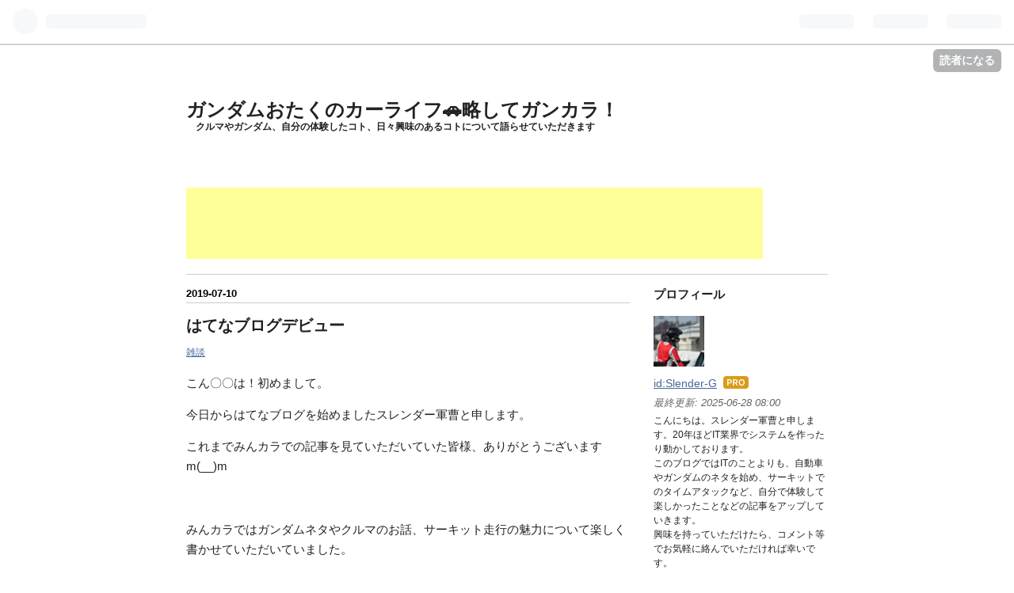

--- FILE ---
content_type: text/html; charset=utf-8
request_url: https://www.slender-g.com/entry/20190710/1562768828
body_size: 12836
content:
<!DOCTYPE html>
<html
  lang="ja"

data-admin-domain="//blog.hatena.ne.jp"
data-admin-origin="https://blog.hatena.ne.jp"
data-author="Slender-G"
data-avail-langs="ja en"
data-blog="slender-g.hatenablog.com"
data-blog-comments-top-is-new="1"
data-blog-host="slender-g.hatenablog.com"
data-blog-is-public="1"
data-blog-name="ガンダムおたくのカーライフ🚗略してガンカラ！"
data-blog-owner="Slender-G"
data-blog-show-ads=""
data-blog-show-sleeping-ads=""
data-blog-uri="https://www.slender-g.com/"
data-blog-uuid="17680117127216420222"
data-blogs-uri-base="https://www.slender-g.com"
data-brand="pro"
data-data-layer="{&quot;hatenablog&quot;:{&quot;admin&quot;:{},&quot;analytics&quot;:{&quot;brand_property_id&quot;:&quot;&quot;,&quot;measurement_id&quot;:&quot;G-T0QF7V1F6V&quot;,&quot;non_sampling_property_id&quot;:&quot;&quot;,&quot;property_id&quot;:&quot;UA-143787700-1&quot;,&quot;separated_property_id&quot;:&quot;UA-29716941-20&quot;},&quot;blog&quot;:{&quot;blog_id&quot;:&quot;17680117127216420222&quot;,&quot;content_seems_japanese&quot;:&quot;true&quot;,&quot;disable_ads&quot;:&quot;custom_domain&quot;,&quot;enable_ads&quot;:&quot;false&quot;,&quot;enable_keyword_link&quot;:&quot;false&quot;,&quot;entry_show_footer_related_entries&quot;:&quot;true&quot;,&quot;force_pc_view&quot;:&quot;false&quot;,&quot;is_public&quot;:&quot;true&quot;,&quot;is_responsive_view&quot;:&quot;false&quot;,&quot;is_sleeping&quot;:&quot;true&quot;,&quot;lang&quot;:&quot;ja&quot;,&quot;name&quot;:&quot;\u30ac\u30f3\u30c0\u30e0\u304a\u305f\u304f\u306e\u30ab\u30fc\u30e9\u30a4\u30d5\ud83d\ude97\u7565\u3057\u3066\u30ac\u30f3\u30ab\u30e9\uff01&quot;,&quot;owner_name&quot;:&quot;Slender-G&quot;,&quot;uri&quot;:&quot;https://www.slender-g.com/&quot;},&quot;brand&quot;:&quot;pro&quot;,&quot;page_id&quot;:&quot;entry&quot;,&quot;permalink_entry&quot;:{&quot;author_name&quot;:&quot;Slender-G&quot;,&quot;categories&quot;:&quot;\u96d1\u8ac7&quot;,&quot;character_count&quot;:412,&quot;date&quot;:&quot;2019-07-10&quot;,&quot;entry_id&quot;:&quot;17680117127216436886&quot;,&quot;first_category&quot;:&quot;\u96d1\u8ac7&quot;,&quot;hour&quot;:&quot;23&quot;,&quot;title&quot;:&quot;\u306f\u3066\u306a\u30d6\u30ed\u30b0\u30c7\u30d3\u30e5\u30fc&quot;,&quot;uri&quot;:&quot;https://www.slender-g.com/entry/20190710/1562768828&quot;},&quot;pro&quot;:&quot;pro&quot;,&quot;router_type&quot;:&quot;blogs&quot;}}"
data-device="pc"
data-dont-recommend-pro="false"
data-global-domain="https://hatena.blog"
data-globalheader-color="b"
data-globalheader-type="pc"
data-has-touch-view="1"
data-help-url="https://help.hatenablog.com"
data-page="entry"
data-parts-domain="https://hatenablog-parts.com"
data-plus-available="1"
data-pro="true"
data-router-type="blogs"
data-sentry-dsn="https://03a33e4781a24cf2885099fed222b56d@sentry.io/1195218"
data-sentry-environment="production"
data-sentry-sample-rate="0.1"
data-static-domain="https://cdn.blog.st-hatena.com"
data-version="bf9b33cb6c06fe563d48131cfbdaa7"




  data-initial-state="{}"

  >
  <head prefix="og: http://ogp.me/ns# fb: http://ogp.me/ns/fb# article: http://ogp.me/ns/article#">

  

  

  


  

  <meta name="robots" content="max-image-preview:large" />


  <meta charset="utf-8"/>
  <meta http-equiv="X-UA-Compatible" content="IE=7; IE=9; IE=10; IE=11" />
  <title>はてなブログデビュー - ガンダムおたくのカーライフ🚗略してガンカラ！</title>

  
  <link rel="canonical" href="https://www.slender-g.com/entry/20190710/1562768828"/>



  

<meta itemprop="name" content="はてなブログデビュー - ガンダムおたくのカーライフ🚗略してガンカラ！"/>

  <meta itemprop="image" content="https://cdn.image.st-hatena.com/image/scale/90a877300646d7fe00004622b62428f24045a7c2/backend=imagemagick;version=1;width=1300/https%3A%2F%2Fcdn-ak.f.st-hatena.com%2Fimages%2Ffotolife%2FS%2FSlender-G%2F20190710%2F20190710231829.jpg"/>


  <meta property="og:title" content="はてなブログデビュー - ガンダムおたくのカーライフ🚗略してガンカラ！"/>
<meta property="og:type" content="article"/>
  <meta property="og:url" content="https://www.slender-g.com/entry/20190710/1562768828"/>

  <meta property="og:image" content="https://cdn.image.st-hatena.com/image/scale/90a877300646d7fe00004622b62428f24045a7c2/backend=imagemagick;version=1;width=1300/https%3A%2F%2Fcdn-ak.f.st-hatena.com%2Fimages%2Ffotolife%2FS%2FSlender-G%2F20190710%2F20190710231829.jpg"/>

<meta property="og:image:alt" content="はてなブログデビュー - ガンダムおたくのカーライフ🚗略してガンカラ！"/>
    <meta property="og:description" content="こん〇〇は！初めまして。 今日からはてなブログを始めましたスレンダー軍曹と申します。 これまでみんカラでの記事を見ていただいていた皆様、ありがとうございますm(__)m みんカラではガンダムネタやクルマのお話、サーキット走行の魅力について楽しく書かせていただいていました。 こちらのブログでも同じように、私が楽しいと思っていることを自由に書いていければと考えています。 始めたばかりでどんなブログの表現ができるかなど手探りですが、暖かく見守っていただけると幸いです。 まずはこれまでみんカラで書かせていただいていた『サーキット走行の勧め』を修正・加筆してこちらのブログに少しづつ移行していこうと考えて…" />
<meta property="og:site_name" content="ガンダムおたくのカーライフ🚗略してガンカラ！"/>

  <meta property="article:published_time" content="2019-07-10T14:27:08Z" />

    <meta property="article:tag" content="雑談" />
      <meta name="twitter:card"  content="summary_large_image" />
    <meta name="twitter:image" content="https://cdn.image.st-hatena.com/image/scale/90a877300646d7fe00004622b62428f24045a7c2/backend=imagemagick;version=1;width=1300/https%3A%2F%2Fcdn-ak.f.st-hatena.com%2Fimages%2Ffotolife%2FS%2FSlender-G%2F20190710%2F20190710231829.jpg" />  <meta name="twitter:title" content="はてなブログデビュー - ガンダムおたくのカーライフ🚗略してガンカラ！" />    <meta name="twitter:description" content="こん〇〇は！初めまして。 今日からはてなブログを始めましたスレンダー軍曹と申します。 これまでみんカラでの記事を見ていただいていた皆様、ありがとうございますm(__)m みんカラではガンダムネタやクルマのお話、サーキット走行の魅力について楽しく書かせていただいていました。 こちらのブログでも同じように、私が楽しいと思っ…" />  <meta name="twitter:app:name:iphone" content="はてなブログアプリ" />
  <meta name="twitter:app:id:iphone" content="583299321" />
  <meta name="twitter:app:url:iphone" content="hatenablog:///open?uri=https%3A%2F%2Fwww.slender-g.com%2Fentry%2F20190710%2F1562768828" />  <meta name="twitter:site" content="@msn0042000" />
  
    <meta name="description" content="こん〇〇は！初めまして。 今日からはてなブログを始めましたスレンダー軍曹と申します。 これまでみんカラでの記事を見ていただいていた皆様、ありがとうございますm(__)m みんカラではガンダムネタやクルマのお話、サーキット走行の魅力について楽しく書かせていただいていました。 こちらのブログでも同じように、私が楽しいと思っていることを自由に書いていければと考えています。 始めたばかりでどんなブログの表現ができるかなど手探りですが、暖かく見守っていただけると幸いです。 まずはこれまでみんカラで書かせていただいていた『サーキット走行の勧め』を修正・加筆してこちらのブログに少しづつ移行していこうと考えて…" />
    <meta name="google-site-verification" content="nkN1G_a-Agqros0KJ8lkfjrMUQMKskWtsmF9wJrA6bg" />
    <meta name="keywords" content="サーキット　RX-8　自動車　クルマ　全開走行　分析　試乗　インプレッション　書評　読書　ガンダム" />


  
<script
  id="embed-gtm-data-layer-loader"
  data-data-layer-page-specific="{&quot;hatenablog&quot;:{&quot;blogs_permalink&quot;:{&quot;is_author_pro&quot;:&quot;true&quot;,&quot;blog_afc_issued&quot;:&quot;false&quot;,&quot;is_blog_sleeping&quot;:&quot;true&quot;,&quot;has_related_entries_with_elasticsearch&quot;:&quot;true&quot;,&quot;entry_afc_issued&quot;:&quot;false&quot;}}}"
>
(function() {
  function loadDataLayer(elem, attrName) {
    if (!elem) { return {}; }
    var json = elem.getAttribute(attrName);
    if (!json) { return {}; }
    return JSON.parse(json);
  }

  var globalVariables = loadDataLayer(
    document.documentElement,
    'data-data-layer'
  );
  var pageSpecificVariables = loadDataLayer(
    document.getElementById('embed-gtm-data-layer-loader'),
    'data-data-layer-page-specific'
  );

  var variables = [globalVariables, pageSpecificVariables];

  if (!window.dataLayer) {
    window.dataLayer = [];
  }

  for (var i = 0; i < variables.length; i++) {
    window.dataLayer.push(variables[i]);
  }
})();
</script>

<!-- Google Tag Manager -->
<script>(function(w,d,s,l,i){w[l]=w[l]||[];w[l].push({'gtm.start':
new Date().getTime(),event:'gtm.js'});var f=d.getElementsByTagName(s)[0],
j=d.createElement(s),dl=l!='dataLayer'?'&l='+l:'';j.async=true;j.src=
'https://www.googletagmanager.com/gtm.js?id='+i+dl;f.parentNode.insertBefore(j,f);
})(window,document,'script','dataLayer','GTM-P4CXTW');</script>
<!-- End Google Tag Manager -->
<!-- Google Tag Manager -->
<script>(function(w,d,s,l,i){w[l]=w[l]||[];w[l].push({'gtm.start':
new Date().getTime(),event:'gtm.js'});var f=d.getElementsByTagName(s)[0],
j=d.createElement(s),dl=l!='dataLayer'?'&l='+l:'';j.async=true;j.src=
'https://www.googletagmanager.com/gtm.js?id='+i+dl;f.parentNode.insertBefore(j,f);
})(window,document,'script','dataLayer','GTM-M98HM6H');</script>
<!-- End Google Tag Manager -->










  <link rel="shortcut icon" href="https://www.slender-g.com/icon/favicon">
<link rel="apple-touch-icon" href="https://www.slender-g.com/icon/touch">
<link rel="icon" sizes="192x192" href="https://www.slender-g.com/icon/link">

  

<link rel="alternate" type="application/atom+xml" title="Atom" href="https://www.slender-g.com/feed"/>
<link rel="alternate" type="application/rss+xml" title="RSS2.0" href="https://www.slender-g.com/rss"/>

  <link rel="alternate" type="application/json+oembed" href="https://hatena.blog/oembed?url=https%3A%2F%2Fwww.slender-g.com%2Fentry%2F20190710%2F1562768828&amp;format=json" title="oEmbed Profile of はてなブログデビュー"/>
<link rel="alternate" type="text/xml+oembed" href="https://hatena.blog/oembed?url=https%3A%2F%2Fwww.slender-g.com%2Fentry%2F20190710%2F1562768828&amp;format=xml" title="oEmbed Profile of はてなブログデビュー"/>
  
  <link rel="author" href="http://www.hatena.ne.jp/Slender-G/">

  

  
      <link rel="preload" href="https://cdn-ak.f.st-hatena.com/images/fotolife/S/Slender-G/20190710/20190710231829.jpg" as="image"/>


  
    
<link rel="stylesheet" type="text/css" href="https://cdn.blog.st-hatena.com/css/blog.css?version=bf9b33cb6c06fe563d48131cfbdaa7"/>

    
  <link rel="stylesheet" type="text/css" href="https://usercss.blog.st-hatena.com/blog_style/17680117127216420222/7e4dcf99e29fd7dc3101b801648038cd15e222b4"/>
  
  

  

  
<script> </script>

  
<style>
  div#google_afc_user,
  div.google-afc-user-container,
  div.google_afc_image,
  div.google_afc_blocklink {
      display: block !important;
  }
</style>


  

  
    <script type="application/ld+json">{"@context":"http://schema.org","@type":"Article","dateModified":"2019-08-07T21:54:15+09:00","datePublished":"2019-07-10T23:27:08+09:00","description":"こん〇〇は！初めまして。 今日からはてなブログを始めましたスレンダー軍曹と申します。 これまでみんカラでの記事を見ていただいていた皆様、ありがとうございますm(__)m みんカラではガンダムネタやクルマのお話、サーキット走行の魅力について楽しく書かせていただいていました。 こちらのブログでも同じように、私が楽しいと思っていることを自由に書いていければと考えています。 始めたばかりでどんなブログの表現ができるかなど手探りですが、暖かく見守っていただけると幸いです。 まずはこれまでみんカラで書かせていただいていた『サーキット走行の勧め』を修正・加筆してこちらのブログに少しづつ移行していこうと考えて…","headline":"はてなブログデビュー","image":["https://cdn-ak.f.st-hatena.com/images/fotolife/S/Slender-G/20190710/20190710231829.jpg"],"mainEntityOfPage":{"@id":"https://www.slender-g.com/entry/20190710/1562768828","@type":"WebPage"}}</script>

  

  <script data-ad-client="ca-pub-3327629707593495" async src="https://pagead2.googlesyndication.com/pagead/js/adsbygoogle.js"></script>


  

</head>

  <body class="page-entry enable-top-editarea enable-bottom-editarea category-雑談 globalheader-ng-enabled">
    

<div id="globalheader-container"
  data-brand="hatenablog"
  
  >
  <iframe id="globalheader" height="37" frameborder="0" allowTransparency="true"></iframe>
</div>


  
  
  
    <nav class="
      blog-controlls
      
    ">
      <div class="blog-controlls-blog-icon">
        <a href="https://www.slender-g.com/">
          <img src="https://cdn.image.st-hatena.com/image/square/29d98d69322609cacaa42ff8ddcff483616fea91/backend=imagemagick;height=128;version=1;width=128/https%3A%2F%2Fcdn.user.blog.st-hatena.com%2Fblog_custom_icon%2F154874973%2F1564807414642027" alt="ガンダムおたくのカーライフ🚗略してガンカラ！"/>
        </a>
      </div>
      <div class="blog-controlls-title">
        <a href="https://www.slender-g.com/">ガンダムおたくのカーライフ🚗略してガンカラ！</a>
      </div>
      <a href="https://blog.hatena.ne.jp/Slender-G/slender-g.hatenablog.com/subscribe?utm_source=blogs_topright_button&amp;utm_campaign=subscribe_blog&amp;utm_medium=button" class="blog-controlls-subscribe-btn test-blog-header-controlls-subscribe">
        読者になる
      </a>
    </nav>
  

  <div id="container">
    <div id="container-inner">
      <header id="blog-title" data-brand="hatenablog">
  <div id="blog-title-inner" >
    <div id="blog-title-content">
      <h1 id="title"><a href="https://www.slender-g.com/">ガンダムおたくのカーライフ🚗略してガンカラ！</a></h1>
      
        <h2 id="blog-description">クルマやガンダム、自分の体験したコト、日々興味のあるコトについて語らせていただきます</h2>
      
    </div>
  </div>
</header>

      
  <div id="top-editarea">
    <script async src="https://pagead2.googlesyndication.com/pagead/js/adsbygoogle.js"></script>
<!-- 横長広告2 -->
<ins class="adsbygoogle"
     style="display:inline-block;width:728px;height:90px"
     data-ad-client="ca-pub-3327629707593495"
     data-ad-slot="7005451039"></ins>
<script>
     (adsbygoogle = window.adsbygoogle || []).push({});
</script>

<hr>
  </div>


      
      




<div id="content" class="hfeed"
  
  >
  <div id="content-inner">
    <div id="wrapper">
      <div id="main">
        <div id="main-inner">
          

          



          
  
  <!-- google_ad_section_start -->
  <!-- rakuten_ad_target_begin -->
  
  
  

  

  
    
      
        <article class="entry hentry test-hentry js-entry-article date-first autopagerize_page_element chars-800 words-100 mode-html entry-odd" id="entry-17680117127216436886" data-keyword-campaign="" data-uuid="17680117127216436886" data-publication-type="entry">
  <div class="entry-inner">
    <header class="entry-header">
  
    <div class="date entry-date first">
    <a href="https://www.slender-g.com/archive/2019/07/10" rel="nofollow">
      <time datetime="2019-07-10T14:27:08Z" title="2019-07-10T14:27:08Z">
        <span class="date-year">2019</span><span class="hyphen">-</span><span class="date-month">07</span><span class="hyphen">-</span><span class="date-day">10</span>
      </time>
    </a>
      </div>
  <h1 class="entry-title">
  <a href="https://www.slender-g.com/entry/20190710/1562768828" class="entry-title-link bookmark">はてなブログデビュー</a>
</h1>

  
  

  <div class="entry-categories categories">
    
    <a href="https://www.slender-g.com/archive/category/%E9%9B%91%E8%AB%87" class="entry-category-link category-雑談">雑談</a>
    
  </div>


  

  

</header>

    


    <div class="entry-content hatenablog-entry">
  
    <p>こん〇〇は！初めまして。</p>
<p>今日からはてなブログを始めましたスレンダー軍曹と申します。</p>
<p>これまでみんカラでの記事を見ていただいていた皆様、ありがとうございますm(__)m</p>
<p> </p>
<p>みんカラではガンダムネタやクルマのお話、サーキット走行の魅力について楽しく書かせていただいていました。</p>
<p> </p>
<p> こちらのブログでも同じように、私が楽しいと思っていることを自由に書いていければと考えています。</p>
<p>始めたばかりでどんなブログの表現ができるかなど手探りですが、暖かく見守っていただけると幸いです。</p>
<p>まずはこれまでみんカラで書かせていただいていた『サーキット走行の勧め』を修正・加筆してこちらのブログに少しづつ移行していこうと考えています。<img class="hatena-fotolife" title="f:id:Slender-G:20190710231829j:plain" src="https://cdn-ak.f.st-hatena.com/images/fotolife/S/Slender-G/20190710/20190710231829.jpg" alt="f:id:Slender-G:20190710231829j:plain" /></p>
<p><span style="font-size: 80%;">※写真：ハイウェイスターR様</span></p>
<p>これまでみんカラでお世話になった皆様は勿論、こちらのブログで新しく出会える(であろう)皆様とも楽しくコミュニケーションがとれればと思います。</p>
<p> </p>
<p>これから、どうぞよろしくお願いいたします。</p>
    
    




    

  
</div>

    
  <footer class="entry-footer">
    
    <div class="entry-tags-wrapper">
  <div class="entry-tags">  </div>
</div>

    <p class="entry-footer-section track-inview-by-gtm" data-gtm-track-json="{&quot;area&quot;: &quot;finish_reading&quot;}">
  <span class="author vcard"><span class="fn" data-load-nickname="1" data-user-name="Slender-G" >Slender-G</span></span>
  <span class="entry-footer-time"><a href="https://www.slender-g.com/entry/20190710/1562768828"><time data-relative datetime="2019-07-10T14:27:08Z" title="2019-07-10T14:27:08Z" class="updated">2019-07-10 23:27</time></a></span>
  
  
  
    <span class="
      entry-footer-subscribe
      
    " data-test-blog-controlls-subscribe>
      <a href="https://blog.hatena.ne.jp/Slender-G/slender-g.hatenablog.com/subscribe?utm_campaign=subscribe_blog&amp;utm_medium=button&amp;utm_source=blogs_entry_footer">
        読者になる
      </a>
    </span>
  
</p>

    
  <div
    class="hatena-star-container"
    data-hatena-star-container
    data-hatena-star-url="https://www.slender-g.com/entry/20190710/1562768828"
    data-hatena-star-title="はてなブログデビュー"
    data-hatena-star-variant="profile-icon"
    data-hatena-star-profile-url-template="https://blog.hatena.ne.jp/{username}/"
  ></div>


    
<div class="social-buttons">
  
  
    <div class="social-button-item">
      <a href="https://b.hatena.ne.jp/entry/s/www.slender-g.com/entry/20190710/1562768828" class="hatena-bookmark-button" data-hatena-bookmark-url="https://www.slender-g.com/entry/20190710/1562768828" data-hatena-bookmark-layout="vertical-balloon" data-hatena-bookmark-lang="ja" title="この記事をはてなブックマークに追加"><img src="https://b.st-hatena.com/images/entry-button/button-only.gif" alt="この記事をはてなブックマークに追加" width="20" height="20" style="border: none;" /></a>
    </div>
  
  
    <div class="social-button-item">
      <div class="fb-share-button" data-layout="box_count" data-href="https://www.slender-g.com/entry/20190710/1562768828"></div>
    </div>
  
  
    
    
    <div class="social-button-item">
      <a
          class="entry-share-button entry-share-button-twitter test-share-button-twitter"
          href="https://x.com/intent/tweet?text=%E3%81%AF%E3%81%A6%E3%81%AA%E3%83%96%E3%83%AD%E3%82%B0%E3%83%87%E3%83%93%E3%83%A5%E3%83%BC+-+%E3%82%AC%E3%83%B3%E3%83%80%E3%83%A0%E3%81%8A%E3%81%9F%E3%81%8F%E3%81%AE%E3%82%AB%E3%83%BC%E3%83%A9%E3%82%A4%E3%83%95%F0%9F%9A%97%E7%95%A5%E3%81%97%E3%81%A6%E3%82%AC%E3%83%B3%E3%82%AB%E3%83%A9%EF%BC%81&amp;url=https%3A%2F%2Fwww.slender-g.com%2Fentry%2F20190710%2F1562768828"
          title="X（Twitter）で投稿する"
        ></a>
    </div>
  
  
  
  
  
  
</div>

    

    <div class="customized-footer">
      

        

          <div class="entry-footer-modules" id="entry-footer-secondary-modules">      
<div class="hatena-module hatena-module-related-entries" >
      
  <!-- Hatena-Epic-has-related-entries-with-elasticsearch:true -->
  <div class="hatena-module-title">
    関連記事
  </div>
  <div class="hatena-module-body">
    <ul class="related-entries hatena-urllist urllist-with-thumbnails">
  
  
    
    <li class="urllist-item related-entries-item">
      <div class="urllist-item-inner related-entries-item-inner">
        
          
                      <a class="urllist-image-link related-entries-image-link" href="https://www.slender-g.com/entry/20250223/1740261600">
  <img alt="サーキット復帰第一弾 ～20250211 team六連星走行会 in TC1000～" src="https://cdn.image.st-hatena.com/image/square/d95ca41752559dca7f76187baa976815dd5e6c56/backend=imagemagick;height=100;version=1;width=100/https%3A%2F%2Fcdn-ak.f.st-hatena.com%2Fimages%2Ffotolife%2FS%2FSlender-G%2F20250221%2F20250221194417.jpg" class="urllist-image related-entries-image" title="サーキット復帰第一弾 ～20250211 team六連星走行会 in TC1000～" width="100" height="100" loading="lazy">
</a>
            <div class="urllist-date-link related-entries-date-link">
  <a href="https://www.slender-g.com/archive/2025/02/23" rel="nofollow">
    <time datetime="2025-02-22T22:00:00Z" title="2025年2月23日">
      2025-02-23
    </time>
  </a>
</div>

          <a href="https://www.slender-g.com/entry/20250223/1740261600" class="urllist-title-link related-entries-title-link  urllist-title related-entries-title">サーキット復帰第一弾 ～20250211 team六連星走行会 in TC1000～</a>




          
          

                      <div class="urllist-entry-body related-entries-entry-body">こん〇〇は！前回のブログでクラッシュの件をご報告いたしまし…</div>
      </div>
    </li>
  
    
    <li class="urllist-item related-entries-item">
      <div class="urllist-item-inner related-entries-item-inner">
        
          
                      <a class="urllist-image-link related-entries-image-link" href="https://www.slender-g.com/entry/20241114/1731535200">
  <img alt="【スポーツ走行の勧め】自由に楽しむジムカーナの世界！初心者でもハマるその魅力とは？" src="https://cdn.image.st-hatena.com/image/square/2a4f5a95862a3d7236af8182e9afe8ae4ab1a664/backend=imagemagick;height=100;version=1;width=100/https%3A%2F%2Fcdn-ak.f.st-hatena.com%2Fimages%2Ffotolife%2FS%2FSlender-G%2F20240811%2F20240811011856.jpg" class="urllist-image related-entries-image" title="【スポーツ走行の勧め】自由に楽しむジムカーナの世界！初心者でもハマるその魅力とは？" width="100" height="100" loading="lazy">
</a>
            <div class="urllist-date-link related-entries-date-link">
  <a href="https://www.slender-g.com/archive/2024/11/14" rel="nofollow">
    <time datetime="2024-11-13T22:00:00Z" title="2024年11月14日">
      2024-11-14
    </time>
  </a>
</div>

          <a href="https://www.slender-g.com/entry/20241114/1731535200" class="urllist-title-link related-entries-title-link  urllist-title related-entries-title">【スポーツ走行の勧め】自由に楽しむジムカーナの世界！初心者でもハマるその魅力とは？</a>




          
          

                      <div class="urllist-entry-body related-entries-entry-body">みなさん、こん〇〇は！本当に久しぶりのブログとなってしまい…</div>
      </div>
    </li>
  
    
    <li class="urllist-item related-entries-item">
      <div class="urllist-item-inner related-entries-item-inner">
        
          
                      <a class="urllist-image-link related-entries-image-link" href="https://www.slender-g.com/entry/20231028/1698444000">
  <img alt="久しぶりの☂雨練習ジムカーナ！" src="https://cdn.image.st-hatena.com/image/square/2ea9012e1d9cf18cee44419a13ff958b68667375/backend=imagemagick;height=100;version=1;width=100/https%3A%2F%2Fcdn-ak.f.st-hatena.com%2Fimages%2Ffotolife%2FS%2FSlender-G%2F20231027%2F20231027230417.jpg" class="urllist-image related-entries-image" title="久しぶりの☂雨練習ジムカーナ！" width="100" height="100" loading="lazy">
</a>
            <div class="urllist-date-link related-entries-date-link">
  <a href="https://www.slender-g.com/archive/2023/10/28" rel="nofollow">
    <time datetime="2023-10-27T22:00:00Z" title="2023年10月28日">
      2023-10-28
    </time>
  </a>
</div>

          <a href="https://www.slender-g.com/entry/20231028/1698444000" class="urllist-title-link related-entries-title-link  urllist-title related-entries-title">久しぶりの☂雨練習ジムカーナ！</a>




          
          

                      <div class="urllist-entry-body related-entries-entry-body">こん〇〇は！先日10/15(日)にいつもお世話になっている「ゆるや…</div>
      </div>
    </li>
  
    
    <li class="urllist-item related-entries-item">
      <div class="urllist-item-inner related-entries-item-inner">
        
          
                      <a class="urllist-image-link related-entries-image-link" href="https://www.slender-g.com/entry/20230103/1672696800">
  <img alt="【謹賀新年】今年の目標をガンダムカルタで語ってみた　～2023年版～" src="https://cdn.image.st-hatena.com/image/square/1ffa7041199409eb8c92dbd2097b3e156d5f77f5/backend=imagemagick;height=100;version=1;width=100/https%3A%2F%2Fcdn-ak.f.st-hatena.com%2Fimages%2Ffotolife%2FS%2FSlender-G%2F20230103%2F20230103010949.jpg" class="urllist-image related-entries-image" title="【謹賀新年】今年の目標をガンダムカルタで語ってみた　～2023年版～" width="100" height="100" loading="lazy">
</a>
            <div class="urllist-date-link related-entries-date-link">
  <a href="https://www.slender-g.com/archive/2023/01/03" rel="nofollow">
    <time datetime="2023-01-02T22:00:00Z" title="2023年1月3日">
      2023-01-03
    </time>
  </a>
</div>

          <a href="https://www.slender-g.com/entry/20230103/1672696800" class="urllist-title-link related-entries-title-link  urllist-title related-entries-title">【謹賀新年】今年の目標をガンダムカルタで語ってみた ～2023年版～</a>




          
          

                      <div class="urllist-entry-body related-entries-entry-body">皆様、新年明けましておめでとうございます。旧年中は皆様には…</div>
      </div>
    </li>
  
    
    <li class="urllist-item related-entries-item">
      <div class="urllist-item-inner related-entries-item-inner">
        
          
                      <a class="urllist-image-link related-entries-image-link" href="https://www.slender-g.com/entry/20210227/1614416400">
  <img alt="【サーキット走行の勧め：第13話】サーキット走行するとどのくらい消耗品を交換しないといけないのか？" src="https://cdn.image.st-hatena.com/image/square/0aaad64f1d0b9f598aec9001732a0af0f6a84298/backend=imagemagick;height=100;version=1;width=100/https%3A%2F%2Fcdn-ak.f.st-hatena.com%2Fimages%2Ffotolife%2FS%2FSlender-G%2F20190905%2F20190905201418.jpg" class="urllist-image related-entries-image" title="【サーキット走行の勧め：第13話】サーキット走行するとどのくらい消耗品を交換しないといけないのか？" width="100" height="100" loading="lazy">
</a>
            <div class="urllist-date-link related-entries-date-link">
  <a href="https://www.slender-g.com/archive/2021/02/27" rel="nofollow">
    <time datetime="2021-02-27T09:00:00Z" title="2021年2月27日">
      2021-02-27
    </time>
  </a>
</div>

          <a href="https://www.slender-g.com/entry/20210227/1614416400" class="urllist-title-link related-entries-title-link  urllist-title related-entries-title">【サーキット走行の勧め：第13話】サーキット走行するとどのくらい消耗品を交換しないといけないのか？</a>




          
          

                      <div class="urllist-entry-body related-entries-entry-body">こん○○は！いつも【サーキット走行の勧め】を読んでくださって…</div>
      </div>
    </li>
  
</ul>

  </div>
</div>
  </div>
        

      
    </div>
    
  <div class="comment-box js-comment-box">
    
      <a class="leave-comment-title js-leave-comment-title">コメントを書く</a>
    
    <ul class="comment js-comment">
      <li class="read-more-comments" style="display: none;"><a>もっと読む</a></li>
    </ul>
    
  </div>

  </footer>

  </div>
</article>

      
      
    
  

  
  <!-- rakuten_ad_target_end -->
  <!-- google_ad_section_end -->
  
  
  
  <div class="pager pager-permalink permalink">
    
      
      <span class="pager-prev">
        <a href="https://www.slender-g.com/entry/20190711/1562835600" rel="prev">
          <span class="pager-arrow">&laquo; </span>
           [実話] またもや黄金聖闘士(免許)になり…
        </a>
      </span>
    
    
  </div>


  



        </div>
      </div>

      <aside id="box1">
  <div id="box1-inner">
  </div>
</aside>

    </div><!-- #wrapper -->

    
<aside id="box2">
  
  <div id="box2-inner">
    
      

<div class="hatena-module hatena-module-profile">
  <div class="hatena-module-title">
    プロフィール
  </div>
  <div class="hatena-module-body">
    
    <a href="https://www.slender-g.com/about" class="profile-icon-link">
      <img src="https://cdn.profile-image.st-hatena.com/users/Slender-G/profile.png?1564663001"
      alt="id:Slender-G" class="profile-icon" />
    </a>
    

    
    <span class="id">
      <a href="https://www.slender-g.com/about" class="hatena-id-link"><span data-load-nickname="1" data-user-name="Slender-G">id:Slender-G</span></a>
      
  
  
    <a href="https://blog.hatena.ne.jp/-/pro?plus_via=blog_plus_badge&amp;utm_source=pro_badge&amp;utm_medium=referral&amp;utm_campaign=register_pro" title="はてなブログPro"><i class="badge-type-pro">はてなブログPro</i></a>
  


    </span>
    

    
      <div class="profile-activities">
      
        最終更新:
        <time datetime="2025-06-27T23:00:00Z" data-relative data-epoch="1751065200000" class="updated">2025-06-28 08:00</time>
      
    </div>
    

    
    <div class="profile-description">
      <p>こんにちは。スレンダー軍曹と申します。20年ほどIT業界でシステムを作ったり動かしております。<br />
このブログではITのことよりも、自動車やガンダムのネタを始め、サーキットでのタイムアタックなど、自分で体験して楽しかったことなどの記事をアップしていきます。<br />
興味を持っていただけたら、コメント等でお気軽に絡んでいただければ幸いです。<br />
記事をアップしたら都度Twitterにて更新のお知らせをさせていただきます。<br />
どうぞよろしくお願いします。</p>

    </div>
    

    
      <div class="hatena-follow-button-box btn-subscribe js-hatena-follow-button-box"
  
  >

  <a href="#" class="hatena-follow-button js-hatena-follow-button">
    <span class="subscribing">
      <span class="foreground">読者です</span>
      <span class="background">読者をやめる</span>
    </span>
    <span class="unsubscribing" data-track-name="profile-widget-subscribe-button" data-track-once>
      <span class="foreground">読者になる</span>
      <span class="background">読者になる</span>
    </span>
  </a>
  <div class="subscription-count-box js-subscription-count-box">
    <i></i>
    <u></u>
    <span class="subscription-count js-subscription-count">
    </span>
  </div>
</div>

    

    
      <div class="hatena-follow-button-box">
        <a href="https://twitter.com/msn0042000" title="X（Twitter）アカウント" class="btn-twitter" data-lang="ja">
          <img src="https://cdn.blog.st-hatena.com/images/theme/plofile-socialize-x.svg?version=bf9b33cb6c06fe563d48131cfbdaa7" alt="X">
          <span>
            @msn0042000をフォロー
          </span>
        </a>
      </div>
    

    <div class="profile-about">
      <a href="https://www.slender-g.com/about">このブログについて</a>
    </div>

  </div>
</div>

    
      <div class="hatena-module hatena-module-links">
  <div class="hatena-module-title">
    お問い合わせ
  </div>
  <div class="hatena-module-body">
    <ul class="hatena-urllist">
      
        <li>
          <a href="https://www.slender-g.com/otoiawase">▶お問い合わせフォーム</a>
        </li>
      
    </ul>
  </div>
</div>

    
      
<div class="hatena-module hatena-module-html">
    <div class="hatena-module-title">プライバシーポリシー</div>
  <div class="hatena-module-body">
    <p><a href="https://www.slender-g.com/privacypolicy">▶プライバシーポリシー</a></p>
  </div>
</div>

    
      
<div class="hatena-module hatena-module-html">
  <div class="hatena-module-body">
    <a href="https://b.hatena.ne.jp/entry/" class="hatena-bookmark-button" data-hatena-bookmark-layout="touch-counter" title="このエントリーをはてなブックマークに追加"><img src="https://b.st-hatena.com/images/v4/public/entry-button/button-only@2x.png" alt="このエントリーをはてなブックマークに追加" width="20" height="20" style="border: none;" /></a><script type="text/javascript" src="https://b.st-hatena.com/js/bookmark_button.js" charset="utf-8" async="async"></script>
  </div>
</div>

    
      <div class="hatena-module hatena-module-search-box">
  <div class="hatena-module-title">
    検索
  </div>
  <div class="hatena-module-body">
    <form class="search-form" role="search" action="https://www.slender-g.com/search" method="get">
  <input type="text" name="q" class="search-module-input" value="" placeholder="記事を検索" required>
  <input type="submit" value="検索" class="search-module-button" />
</form>

  </div>
</div>

    
      
<div class="hatena-module hatena-module-html">
  <div class="hatena-module-body">
    <script async src="https://pagead2.googlesyndication.com/pagead/js/adsbygoogle.js"></script>
<!-- -->
<ins class="adsbygoogle"
     style="display:block"
     data-ad-client="ca-pub-3327629707593495"
     data-ad-slot="5260946919"
     data-ad-format="auto"
     data-full-width-responsive="true"></ins>
<script>
     (adsbygoogle = window.adsbygoogle || []).push({});
</script>
  </div>
</div>

    
      <div class="hatena-module hatena-module-recent-entries ">
  <div class="hatena-module-title">
    <a href="https://www.slender-g.com/archive">
      最新記事
    </a>
  </div>
  <div class="hatena-module-body">
    <ul class="recent-entries hatena-urllist ">
  
  
    
    <li class="urllist-item recent-entries-item">
      <div class="urllist-item-inner recent-entries-item-inner">
        
          
          
          <a href="https://www.slender-g.com/entry/20250628/1751065200" class="urllist-title-link recent-entries-title-link  urllist-title recent-entries-title">ジムカーナ修行スタート！ ビ筑初参戦！！～ビギナーズジムカーナ in 筑波 Rd.3～</a>




          
          

                </div>
    </li>
  
    
    <li class="urllist-item recent-entries-item">
      <div class="urllist-item-inner recent-entries-item-inner">
        
          
          
          <a href="https://www.slender-g.com/entry/20250624/1750716000" class="urllist-title-link recent-entries-title-link  urllist-title recent-entries-title">アバルト595Cピスタ2号機、シェイクダウンとFIAT FESTA参戦！</a>




          
          

                </div>
    </li>
  
    
    <li class="urllist-item recent-entries-item">
      <div class="urllist-item-inner recent-entries-item-inner">
        
          
          
          <a href="https://www.slender-g.com/entry/20250610/1749553200" class="urllist-title-link recent-entries-title-link  urllist-title recent-entries-title">アバルト595Cピスタ2号機、納車インプレッション！</a>




          
          

                </div>
    </li>
  
    
    <li class="urllist-item recent-entries-item">
      <div class="urllist-item-inner recent-entries-item-inner">
        
          
          
          <a href="https://www.slender-g.com/entry/20250609/1749463200" class="urllist-title-link recent-entries-title-link  urllist-title recent-entries-title">アバルト595Cピスタを復活させました！</a>




          
          

                </div>
    </li>
  
    
    <li class="urllist-item recent-entries-item">
      <div class="urllist-item-inner recent-entries-item-inner">
        
          
          
          <a href="https://www.slender-g.com/entry/20250223/1740261600" class="urllist-title-link recent-entries-title-link  urllist-title recent-entries-title">サーキット復帰第一弾 ～20250211 team六連星走行会 in TC1000～</a>




          
          

                </div>
    </li>
  
</ul>

      </div>
</div>

    
      

<div class="hatena-module hatena-module-archive" data-archive-type="default" data-archive-url="https://www.slender-g.com/archive">
  <div class="hatena-module-title">
    <a href="https://www.slender-g.com/archive">月別アーカイブ</a>
  </div>
  <div class="hatena-module-body">
    
      
        <ul class="hatena-urllist">
          
            <li class="archive-module-year archive-module-year-hidden" data-year="2025">
              <div class="archive-module-button">
                <span class="archive-module-hide-button">▼</span>
                <span class="archive-module-show-button">▶</span>
              </div>
              <a href="https://www.slender-g.com/archive/2025" class="archive-module-year-title archive-module-year-2025">
                2025
              </a>
              <ul class="archive-module-months">
                
                  <li class="archive-module-month">
                    <a href="https://www.slender-g.com/archive/2025/06" class="archive-module-month-title archive-module-month-2025-6">
                      2025 / 6
                    </a>
                  </li>
                
                  <li class="archive-module-month">
                    <a href="https://www.slender-g.com/archive/2025/02" class="archive-module-month-title archive-module-month-2025-2">
                      2025 / 2
                    </a>
                  </li>
                
                  <li class="archive-module-month">
                    <a href="https://www.slender-g.com/archive/2025/01" class="archive-module-month-title archive-module-month-2025-1">
                      2025 / 1
                    </a>
                  </li>
                
              </ul>
            </li>
          
            <li class="archive-module-year archive-module-year-hidden" data-year="2024">
              <div class="archive-module-button">
                <span class="archive-module-hide-button">▼</span>
                <span class="archive-module-show-button">▶</span>
              </div>
              <a href="https://www.slender-g.com/archive/2024" class="archive-module-year-title archive-module-year-2024">
                2024
              </a>
              <ul class="archive-module-months">
                
                  <li class="archive-module-month">
                    <a href="https://www.slender-g.com/archive/2024/12" class="archive-module-month-title archive-module-month-2024-12">
                      2024 / 12
                    </a>
                  </li>
                
                  <li class="archive-module-month">
                    <a href="https://www.slender-g.com/archive/2024/11" class="archive-module-month-title archive-module-month-2024-11">
                      2024 / 11
                    </a>
                  </li>
                
                  <li class="archive-module-month">
                    <a href="https://www.slender-g.com/archive/2024/08" class="archive-module-month-title archive-module-month-2024-8">
                      2024 / 8
                    </a>
                  </li>
                
                  <li class="archive-module-month">
                    <a href="https://www.slender-g.com/archive/2024/07" class="archive-module-month-title archive-module-month-2024-7">
                      2024 / 7
                    </a>
                  </li>
                
                  <li class="archive-module-month">
                    <a href="https://www.slender-g.com/archive/2024/05" class="archive-module-month-title archive-module-month-2024-5">
                      2024 / 5
                    </a>
                  </li>
                
                  <li class="archive-module-month">
                    <a href="https://www.slender-g.com/archive/2024/04" class="archive-module-month-title archive-module-month-2024-4">
                      2024 / 4
                    </a>
                  </li>
                
                  <li class="archive-module-month">
                    <a href="https://www.slender-g.com/archive/2024/03" class="archive-module-month-title archive-module-month-2024-3">
                      2024 / 3
                    </a>
                  </li>
                
                  <li class="archive-module-month">
                    <a href="https://www.slender-g.com/archive/2024/02" class="archive-module-month-title archive-module-month-2024-2">
                      2024 / 2
                    </a>
                  </li>
                
              </ul>
            </li>
          
            <li class="archive-module-year archive-module-year-hidden" data-year="2023">
              <div class="archive-module-button">
                <span class="archive-module-hide-button">▼</span>
                <span class="archive-module-show-button">▶</span>
              </div>
              <a href="https://www.slender-g.com/archive/2023" class="archive-module-year-title archive-module-year-2023">
                2023
              </a>
              <ul class="archive-module-months">
                
                  <li class="archive-module-month">
                    <a href="https://www.slender-g.com/archive/2023/11" class="archive-module-month-title archive-module-month-2023-11">
                      2023 / 11
                    </a>
                  </li>
                
                  <li class="archive-module-month">
                    <a href="https://www.slender-g.com/archive/2023/10" class="archive-module-month-title archive-module-month-2023-10">
                      2023 / 10
                    </a>
                  </li>
                
                  <li class="archive-module-month">
                    <a href="https://www.slender-g.com/archive/2023/09" class="archive-module-month-title archive-module-month-2023-9">
                      2023 / 9
                    </a>
                  </li>
                
                  <li class="archive-module-month">
                    <a href="https://www.slender-g.com/archive/2023/08" class="archive-module-month-title archive-module-month-2023-8">
                      2023 / 8
                    </a>
                  </li>
                
                  <li class="archive-module-month">
                    <a href="https://www.slender-g.com/archive/2023/04" class="archive-module-month-title archive-module-month-2023-4">
                      2023 / 4
                    </a>
                  </li>
                
                  <li class="archive-module-month">
                    <a href="https://www.slender-g.com/archive/2023/03" class="archive-module-month-title archive-module-month-2023-3">
                      2023 / 3
                    </a>
                  </li>
                
                  <li class="archive-module-month">
                    <a href="https://www.slender-g.com/archive/2023/02" class="archive-module-month-title archive-module-month-2023-2">
                      2023 / 2
                    </a>
                  </li>
                
                  <li class="archive-module-month">
                    <a href="https://www.slender-g.com/archive/2023/01" class="archive-module-month-title archive-module-month-2023-1">
                      2023 / 1
                    </a>
                  </li>
                
              </ul>
            </li>
          
            <li class="archive-module-year archive-module-year-hidden" data-year="2022">
              <div class="archive-module-button">
                <span class="archive-module-hide-button">▼</span>
                <span class="archive-module-show-button">▶</span>
              </div>
              <a href="https://www.slender-g.com/archive/2022" class="archive-module-year-title archive-module-year-2022">
                2022
              </a>
              <ul class="archive-module-months">
                
                  <li class="archive-module-month">
                    <a href="https://www.slender-g.com/archive/2022/12" class="archive-module-month-title archive-module-month-2022-12">
                      2022 / 12
                    </a>
                  </li>
                
                  <li class="archive-module-month">
                    <a href="https://www.slender-g.com/archive/2022/11" class="archive-module-month-title archive-module-month-2022-11">
                      2022 / 11
                    </a>
                  </li>
                
                  <li class="archive-module-month">
                    <a href="https://www.slender-g.com/archive/2022/09" class="archive-module-month-title archive-module-month-2022-9">
                      2022 / 9
                    </a>
                  </li>
                
                  <li class="archive-module-month">
                    <a href="https://www.slender-g.com/archive/2022/08" class="archive-module-month-title archive-module-month-2022-8">
                      2022 / 8
                    </a>
                  </li>
                
                  <li class="archive-module-month">
                    <a href="https://www.slender-g.com/archive/2022/06" class="archive-module-month-title archive-module-month-2022-6">
                      2022 / 6
                    </a>
                  </li>
                
                  <li class="archive-module-month">
                    <a href="https://www.slender-g.com/archive/2022/04" class="archive-module-month-title archive-module-month-2022-4">
                      2022 / 4
                    </a>
                  </li>
                
                  <li class="archive-module-month">
                    <a href="https://www.slender-g.com/archive/2022/03" class="archive-module-month-title archive-module-month-2022-3">
                      2022 / 3
                    </a>
                  </li>
                
                  <li class="archive-module-month">
                    <a href="https://www.slender-g.com/archive/2022/02" class="archive-module-month-title archive-module-month-2022-2">
                      2022 / 2
                    </a>
                  </li>
                
                  <li class="archive-module-month">
                    <a href="https://www.slender-g.com/archive/2022/01" class="archive-module-month-title archive-module-month-2022-1">
                      2022 / 1
                    </a>
                  </li>
                
              </ul>
            </li>
          
            <li class="archive-module-year archive-module-year-hidden" data-year="2021">
              <div class="archive-module-button">
                <span class="archive-module-hide-button">▼</span>
                <span class="archive-module-show-button">▶</span>
              </div>
              <a href="https://www.slender-g.com/archive/2021" class="archive-module-year-title archive-module-year-2021">
                2021
              </a>
              <ul class="archive-module-months">
                
                  <li class="archive-module-month">
                    <a href="https://www.slender-g.com/archive/2021/12" class="archive-module-month-title archive-module-month-2021-12">
                      2021 / 12
                    </a>
                  </li>
                
                  <li class="archive-module-month">
                    <a href="https://www.slender-g.com/archive/2021/11" class="archive-module-month-title archive-module-month-2021-11">
                      2021 / 11
                    </a>
                  </li>
                
                  <li class="archive-module-month">
                    <a href="https://www.slender-g.com/archive/2021/10" class="archive-module-month-title archive-module-month-2021-10">
                      2021 / 10
                    </a>
                  </li>
                
                  <li class="archive-module-month">
                    <a href="https://www.slender-g.com/archive/2021/09" class="archive-module-month-title archive-module-month-2021-9">
                      2021 / 9
                    </a>
                  </li>
                
                  <li class="archive-module-month">
                    <a href="https://www.slender-g.com/archive/2021/08" class="archive-module-month-title archive-module-month-2021-8">
                      2021 / 8
                    </a>
                  </li>
                
                  <li class="archive-module-month">
                    <a href="https://www.slender-g.com/archive/2021/06" class="archive-module-month-title archive-module-month-2021-6">
                      2021 / 6
                    </a>
                  </li>
                
                  <li class="archive-module-month">
                    <a href="https://www.slender-g.com/archive/2021/05" class="archive-module-month-title archive-module-month-2021-5">
                      2021 / 5
                    </a>
                  </li>
                
                  <li class="archive-module-month">
                    <a href="https://www.slender-g.com/archive/2021/04" class="archive-module-month-title archive-module-month-2021-4">
                      2021 / 4
                    </a>
                  </li>
                
                  <li class="archive-module-month">
                    <a href="https://www.slender-g.com/archive/2021/03" class="archive-module-month-title archive-module-month-2021-3">
                      2021 / 3
                    </a>
                  </li>
                
                  <li class="archive-module-month">
                    <a href="https://www.slender-g.com/archive/2021/02" class="archive-module-month-title archive-module-month-2021-2">
                      2021 / 2
                    </a>
                  </li>
                
                  <li class="archive-module-month">
                    <a href="https://www.slender-g.com/archive/2021/01" class="archive-module-month-title archive-module-month-2021-1">
                      2021 / 1
                    </a>
                  </li>
                
              </ul>
            </li>
          
            <li class="archive-module-year archive-module-year-hidden" data-year="2020">
              <div class="archive-module-button">
                <span class="archive-module-hide-button">▼</span>
                <span class="archive-module-show-button">▶</span>
              </div>
              <a href="https://www.slender-g.com/archive/2020" class="archive-module-year-title archive-module-year-2020">
                2020
              </a>
              <ul class="archive-module-months">
                
                  <li class="archive-module-month">
                    <a href="https://www.slender-g.com/archive/2020/12" class="archive-module-month-title archive-module-month-2020-12">
                      2020 / 12
                    </a>
                  </li>
                
                  <li class="archive-module-month">
                    <a href="https://www.slender-g.com/archive/2020/11" class="archive-module-month-title archive-module-month-2020-11">
                      2020 / 11
                    </a>
                  </li>
                
                  <li class="archive-module-month">
                    <a href="https://www.slender-g.com/archive/2020/10" class="archive-module-month-title archive-module-month-2020-10">
                      2020 / 10
                    </a>
                  </li>
                
                  <li class="archive-module-month">
                    <a href="https://www.slender-g.com/archive/2020/09" class="archive-module-month-title archive-module-month-2020-9">
                      2020 / 9
                    </a>
                  </li>
                
                  <li class="archive-module-month">
                    <a href="https://www.slender-g.com/archive/2020/08" class="archive-module-month-title archive-module-month-2020-8">
                      2020 / 8
                    </a>
                  </li>
                
                  <li class="archive-module-month">
                    <a href="https://www.slender-g.com/archive/2020/07" class="archive-module-month-title archive-module-month-2020-7">
                      2020 / 7
                    </a>
                  </li>
                
                  <li class="archive-module-month">
                    <a href="https://www.slender-g.com/archive/2020/06" class="archive-module-month-title archive-module-month-2020-6">
                      2020 / 6
                    </a>
                  </li>
                
                  <li class="archive-module-month">
                    <a href="https://www.slender-g.com/archive/2020/04" class="archive-module-month-title archive-module-month-2020-4">
                      2020 / 4
                    </a>
                  </li>
                
                  <li class="archive-module-month">
                    <a href="https://www.slender-g.com/archive/2020/03" class="archive-module-month-title archive-module-month-2020-3">
                      2020 / 3
                    </a>
                  </li>
                
                  <li class="archive-module-month">
                    <a href="https://www.slender-g.com/archive/2020/02" class="archive-module-month-title archive-module-month-2020-2">
                      2020 / 2
                    </a>
                  </li>
                
                  <li class="archive-module-month">
                    <a href="https://www.slender-g.com/archive/2020/01" class="archive-module-month-title archive-module-month-2020-1">
                      2020 / 1
                    </a>
                  </li>
                
              </ul>
            </li>
          
            <li class="archive-module-year archive-module-year-hidden" data-year="2019">
              <div class="archive-module-button">
                <span class="archive-module-hide-button">▼</span>
                <span class="archive-module-show-button">▶</span>
              </div>
              <a href="https://www.slender-g.com/archive/2019" class="archive-module-year-title archive-module-year-2019">
                2019
              </a>
              <ul class="archive-module-months">
                
                  <li class="archive-module-month">
                    <a href="https://www.slender-g.com/archive/2019/12" class="archive-module-month-title archive-module-month-2019-12">
                      2019 / 12
                    </a>
                  </li>
                
                  <li class="archive-module-month">
                    <a href="https://www.slender-g.com/archive/2019/10" class="archive-module-month-title archive-module-month-2019-10">
                      2019 / 10
                    </a>
                  </li>
                
                  <li class="archive-module-month">
                    <a href="https://www.slender-g.com/archive/2019/09" class="archive-module-month-title archive-module-month-2019-9">
                      2019 / 9
                    </a>
                  </li>
                
                  <li class="archive-module-month">
                    <a href="https://www.slender-g.com/archive/2019/08" class="archive-module-month-title archive-module-month-2019-8">
                      2019 / 8
                    </a>
                  </li>
                
                  <li class="archive-module-month">
                    <a href="https://www.slender-g.com/archive/2019/07" class="archive-module-month-title archive-module-month-2019-7">
                      2019 / 7
                    </a>
                  </li>
                
              </ul>
            </li>
          
        </ul>
      
    
  </div>
</div>

    
      

<div class="hatena-module hatena-module-category">
  <div class="hatena-module-title">
    カテゴリー
  </div>
  <div class="hatena-module-body">
    <ul class="hatena-urllist">
      
        <li>
          <a href="https://www.slender-g.com/archive/category/ABARTH500" class="category-ABARTH500">
            ABARTH500 (20)
          </a>
        </li>
      
        <li>
          <a href="https://www.slender-g.com/archive/category/%E3%82%B8%E3%83%A0%E3%82%AB%E3%83%BC%E3%83%8A" class="category-ジムカーナ">
            ジムカーナ (18)
          </a>
        </li>
      
        <li>
          <a href="https://www.slender-g.com/archive/category/%E3%82%B5%E3%83%BC%E3%82%AD%E3%83%83%E3%83%88%E9%96%A2%E9%80%A3" class="category-サーキット関連">
            サーキット関連 (74)
          </a>
        </li>
      
        <li>
          <a href="https://www.slender-g.com/archive/category/%E8%A9%A6%E4%B9%97%E3%82%A4%E3%83%B3%E3%83%97%E3%83%AC%E3%83%83%E3%82%B7%E3%83%A7%E3%83%B3" class="category-試乗インプレッション">
            試乗インプレッション (7)
          </a>
        </li>
      
        <li>
          <a href="https://www.slender-g.com/archive/category/JAF%E6%88%A6" class="category-JAF戦">
            JAF戦 (13)
          </a>
        </li>
      
        <li>
          <a href="https://www.slender-g.com/archive/category/RX-8%E9%96%A2%E9%80%A3" class="category-RX-8関連">
            RX-8関連 (66)
          </a>
        </li>
      
        <li>
          <a href="https://www.slender-g.com/archive/category/%E3%82%B0%E3%83%83%E3%82%BA%E3%82%A4%E3%83%B3%E3%83%97%E3%83%AC%E3%83%83%E3%82%B7%E3%83%A7%E3%83%B3" class="category-グッズインプレッション">
            グッズインプレッション (10)
          </a>
        </li>
      
        <li>
          <a href="https://www.slender-g.com/archive/category/%E3%82%B5%E3%83%BC%E3%82%AD%E3%83%83%E3%83%88%E8%B5%B0%E8%A1%8C%E3%81%AE%E5%8B%A7%E3%82%81" class="category-サーキット走行の勧め">
            サーキット走行の勧め (19)
          </a>
        </li>
      
        <li>
          <a href="https://www.slender-g.com/archive/category/FIAT500" class="category-FIAT500">
            FIAT500 (26)
          </a>
        </li>
      
        <li>
          <a href="https://www.slender-g.com/archive/category/%E3%82%AF%E3%83%AB%E3%83%9E%E9%96%A2%E9%80%A3" class="category-クルマ関連">
            クルマ関連 (17)
          </a>
        </li>
      
        <li>
          <a href="https://www.slender-g.com/archive/category/%E3%82%AC%E3%83%B3%E3%83%80%E3%83%A0" class="category-ガンダム">
            ガンダム (11)
          </a>
        </li>
      
        <li>
          <a href="https://www.slender-g.com/archive/category/%E8%B5%B0%E8%A1%8C%E5%88%86%E6%9E%90" class="category-走行分析">
            走行分析 (3)
          </a>
        </li>
      
        <li>
          <a href="https://www.slender-g.com/archive/category/%E9%9B%91%E8%AB%87" class="category-雑談">
            雑談 (15)
          </a>
        </li>
      
        <li>
          <a href="https://www.slender-g.com/archive/category/%E3%83%9E%E3%83%A9%E3%82%BD%E3%83%B3" class="category-マラソン">
            マラソン (2)
          </a>
        </li>
      
        <li>
          <a href="https://www.slender-g.com/archive/category/%E6%97%85%E8%A1%8C" class="category-旅行">
            旅行 (4)
          </a>
        </li>
      
        <li>
          <a href="https://www.slender-g.com/archive/category/%E3%82%B5%E3%83%BC%E3%82%AD%E3%83%83%E3%83%88%E3%82%A4%E3%83%B3%E3%83%97%E3%83%AC%E3%83%83%E3%82%B7%E3%83%A7%E3%83%B3" class="category-サーキットインプレッション">
            サーキットインプレッション (7)
          </a>
        </li>
      
        <li>
          <a href="https://www.slender-g.com/archive/category/%E3%82%AC%E3%82%B8%E3%82%A7%E3%83%83%E3%83%88" class="category-ガジェット">
            ガジェット (7)
          </a>
        </li>
      
        <li>
          <a href="https://www.slender-g.com/archive/category/%E9%9F%B3%E6%A5%BD%E7%92%B0%E5%A2%83" class="category-音楽環境">
            音楽環境 (6)
          </a>
        </li>
      
        <li>
          <a href="https://www.slender-g.com/archive/category/%E3%82%AA%E3%83%AA%E3%83%B3%E3%83%94%E3%83%83%E3%82%AF" class="category-オリンピック">
            オリンピック (1)
          </a>
        </li>
      
        <li>
          <a href="https://www.slender-g.com/archive/category/%E8%A8%88%E7%AE%97%E3%83%8D%E3%82%BF" class="category-計算ネタ">
            計算ネタ (4)
          </a>
        </li>
      
        <li>
          <a href="https://www.slender-g.com/archive/category/%E9%81%B8%E6%8C%99" class="category-選挙">
            選挙 (2)
          </a>
        </li>
      
        <li>
          <a href="https://www.slender-g.com/archive/category/%E3%82%AA%E3%83%88%E3%83%8A%E3%81%AE%E8%AA%AD%E6%9B%B8%E6%84%9F%E6%83%B3%E6%96%87" class="category-オトナの読書感想文">
            オトナの読書感想文 (4)
          </a>
        </li>
      
        <li>
          <a href="https://www.slender-g.com/archive/category/%E8%B6%85%E3%82%AF%E3%83%AB%E3%83%9E%E3%83%8D%E3%82%BF" class="category-超クルマネタ">
            超クルマネタ (4)
          </a>
        </li>
      
    </ul>
  </div>
</div>

    
    
  </div>
</aside>


  </div>
</div>




      

      
  <div id="bottom-editarea">
    <hr>

<script async src="https://pagead2.googlesyndication.com/pagead/js/adsbygoogle.js"></script>
<!-- 横長広告2 -->
<ins class="adsbygoogle"
     style="display:block"
     data-ad-client="ca-pub-3327629707593495"
     data-ad-slot="7005451039"
     data-ad-format="auto"
     data-full-width-responsive="true"></ins>
<script>
     (adsbygoogle = window.adsbygoogle || []).push({});
</script>
<hr>
  </div>


    </div>
  </div>
  
<footer id="footer" data-brand="hatenablog">
  <div id="footer-inner">
    
      <div style="display:none !important" class="guest-footer js-guide-register test-blogs-register-guide" data-action="guide-register">
  <div class="guest-footer-content">
    <h3>はてなブログをはじめよう！</h3>
    <p>Slender-Gさんは、はてなブログを使っています。あなたもはてなブログをはじめてみませんか？</p>
    <div class="guest-footer-btn-container">
      <div  class="guest-footer-btn">
        <a class="btn btn-register js-inherit-ga" href="https://blog.hatena.ne.jp/register?via=200227" target="_blank">はてなブログをはじめる（無料）</a>
      </div>
      <div  class="guest-footer-btn">
        <a href="https://hatena.blog/guide" target="_blank">はてなブログとは</a>
      </div>
    </div>
  </div>
</div>

    
    <address class="footer-address">
      <a href="https://www.slender-g.com/">
        <img src="https://cdn.image.st-hatena.com/image/square/29d98d69322609cacaa42ff8ddcff483616fea91/backend=imagemagick;height=128;version=1;width=128/https%3A%2F%2Fcdn.user.blog.st-hatena.com%2Fblog_custom_icon%2F154874973%2F1564807414642027" width="16" height="16" alt="ガンダムおたくのカーライフ🚗略してガンカラ！"/>
        <span class="footer-address-name">ガンダムおたくのカーライフ🚗略してガンカラ！</span>
      </a>
    </address>
    <p class="services">
      Powered by <a href="https://hatena.blog/">Hatena Blog</a>
      |
        <a href="https://blog.hatena.ne.jp/-/abuse_report?target_url=https%3A%2F%2Fwww.slender-g.com%2Fentry%2F20190710%2F1562768828" class="report-abuse-link test-report-abuse-link" target="_blank">ブログを報告する</a>
    </p>
  </div>
</footer>


  
  <script async src="https://s.hatena.ne.jp/js/widget/star.js"></script>
  
  
  <script>
    if (typeof window.Hatena === 'undefined') {
      window.Hatena = {};
    }
    if (!Hatena.hasOwnProperty('Star')) {
      Hatena.Star = {
        VERSION: 2,
      };
    }
  </script>


  
    <div id="fb-root"></div>
<script>(function(d, s, id) {
  var js, fjs = d.getElementsByTagName(s)[0];
  if (d.getElementById(id)) return;
  js = d.createElement(s); js.id = id;
  js.src = "//connect.facebook.net/ja_JP/sdk.js#xfbml=1&appId=719729204785177&version=v17.0";
  fjs.parentNode.insertBefore(js, fjs);
}(document, 'script', 'facebook-jssdk'));</script>

  
  

<div class="quote-box">
  <div class="tooltip-quote tooltip-quote-stock">
    <i class="blogicon-quote" title="引用をストック"></i>
  </div>
  <div class="tooltip-quote tooltip-quote-tweet js-tooltip-quote-tweet">
    <a class="js-tweet-quote" target="_blank" data-track-name="quote-tweet" data-track-once>
      <img src="https://cdn.blog.st-hatena.com/images/admin/quote/quote-x-icon.svg?version=bf9b33cb6c06fe563d48131cfbdaa7" title="引用して投稿する" >
    </a>
  </div>
</div>

<div class="quote-stock-panel" id="quote-stock-message-box" style="position: absolute; z-index: 3000">
  <div class="message-box" id="quote-stock-succeeded-message" style="display: none">
    <p>引用をストックしました</p>
    <button class="btn btn-primary" id="quote-stock-show-editor-button" data-track-name="curation-quote-edit-button">ストック一覧を見る</button>
    <button class="btn quote-stock-close-message-button">閉じる</button>
  </div>

  <div class="message-box" id="quote-login-required-message" style="display: none">
    <p>引用するにはまずログインしてください</p>
    <button class="btn btn-primary" id="quote-login-button">ログイン</button>
    <button class="btn quote-stock-close-message-button">閉じる</button>
  </div>

  <div class="error-box" id="quote-stock-failed-message" style="display: none">
    <p>引用をストックできませんでした。再度お試しください</p>
    <button class="btn quote-stock-close-message-button">閉じる</button>
  </div>

  <div class="error-box" id="unstockable-quote-message-box" style="display: none; position: absolute; z-index: 3000;">
    <p>限定公開記事のため引用できません。</p>
  </div>
</div>

<script type="x-underscore-template" id="js-requote-button-template">
  <div class="requote-button js-requote-button">
    <button class="requote-button-btn tipsy-top" title="引用する"><i class="blogicon-quote"></i></button>
  </div>
</script>



  
  <div id="hidden-subscribe-button" style="display: none;">
    <div class="hatena-follow-button-box btn-subscribe js-hatena-follow-button-box"
  
  >

  <a href="#" class="hatena-follow-button js-hatena-follow-button">
    <span class="subscribing">
      <span class="foreground">読者です</span>
      <span class="background">読者をやめる</span>
    </span>
    <span class="unsubscribing" data-track-name="profile-widget-subscribe-button" data-track-once>
      <span class="foreground">読者になる</span>
      <span class="background">読者になる</span>
    </span>
  </a>
  <div class="subscription-count-box js-subscription-count-box">
    <i></i>
    <u></u>
    <span class="subscription-count js-subscription-count">
    </span>
  </div>
</div>

  </div>

  



    


  <script async src="https://platform.twitter.com/widgets.js" charset="utf-8"></script>

<script src="https://b.st-hatena.com/js/bookmark_button.js" charset="utf-8" async="async"></script>


<script type="text/javascript" src="https://cdn.blog.st-hatena.com/js/external/jquery.min.js?v=1.12.4&amp;version=bf9b33cb6c06fe563d48131cfbdaa7"></script>







<script src="https://cdn.blog.st-hatena.com/js/texts-ja.js?version=bf9b33cb6c06fe563d48131cfbdaa7"></script>



  <script id="vendors-js" data-env="production" src="https://cdn.blog.st-hatena.com/js/vendors.js?version=bf9b33cb6c06fe563d48131cfbdaa7" crossorigin="anonymous"></script>

<script id="hatenablog-js" data-env="production" src="https://cdn.blog.st-hatena.com/js/hatenablog.js?version=bf9b33cb6c06fe563d48131cfbdaa7" crossorigin="anonymous" data-page-id="entry"></script>


  <script>Hatena.Diary.GlobalHeader.init()</script>







    

    





  </body>
</html>



--- FILE ---
content_type: text/html; charset=utf-8
request_url: https://www.google.com/recaptcha/api2/aframe
body_size: 166
content:
<!DOCTYPE HTML><html><head><meta http-equiv="content-type" content="text/html; charset=UTF-8"></head><body><script nonce="E4-jvLYPPD00qc8o4w_k9g">/** Anti-fraud and anti-abuse applications only. See google.com/recaptcha */ try{var clients={'sodar':'https://pagead2.googlesyndication.com/pagead/sodar?'};window.addEventListener("message",function(a){try{if(a.source===window.parent){var b=JSON.parse(a.data);var c=clients[b['id']];if(c){var d=document.createElement('img');d.src=c+b['params']+'&rc='+(localStorage.getItem("rc::a")?sessionStorage.getItem("rc::b"):"");window.document.body.appendChild(d);sessionStorage.setItem("rc::e",parseInt(sessionStorage.getItem("rc::e")||0)+1);localStorage.setItem("rc::h",'1769022163561');}}}catch(b){}});window.parent.postMessage("_grecaptcha_ready", "*");}catch(b){}</script></body></html>